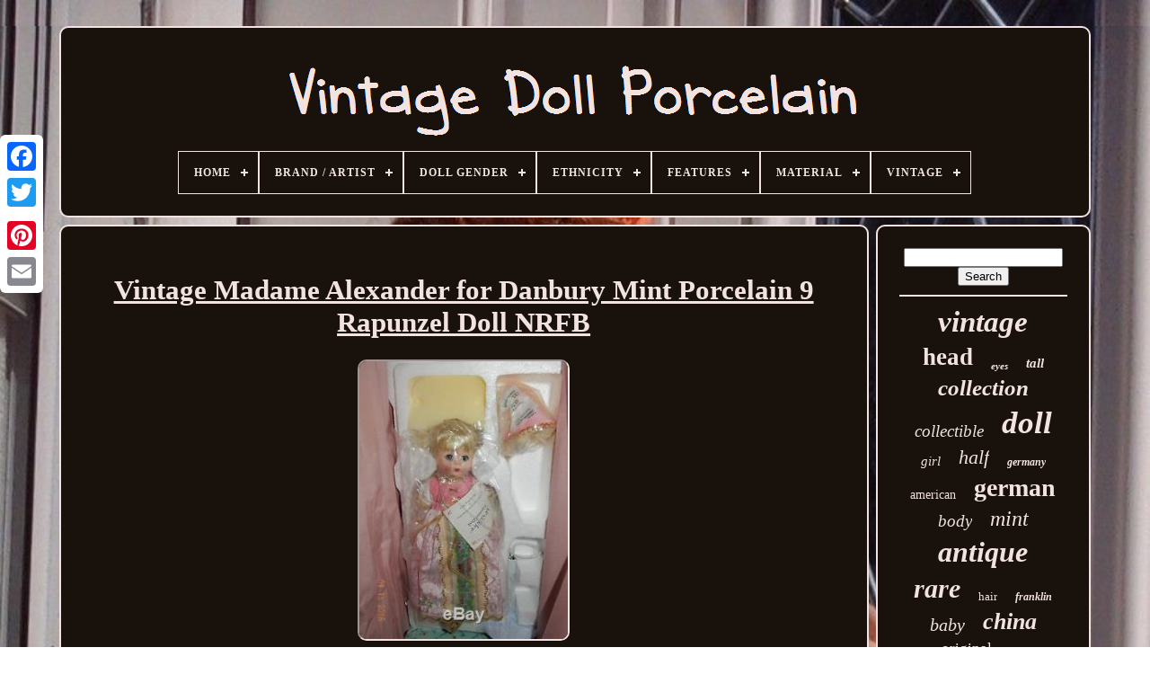

--- FILE ---
content_type: text/html
request_url: https://vintagedollporcelain.com/en/vintage-madame-alexander-for-danbury-mint-porcelain-9-rapunzel-doll-nrfb.html
body_size: 5280
content:
<!doctype  html>

 		<html> 
  

 
	
<head>  
  

	

   <title> Vintage Madame Alexander For Danbury Mint Porcelain 9 Rapunzel Doll Nrfb

 </title> 	
	
  
<link rel='icon'   type='image/png'  href='https://vintagedollporcelain.com/favicon.png'> 	 	
	 	 
<!--\\\\\\\\\\\\\\\\\\\\\\\\\\\\\\\\\\\\\\\\\\\\\\\\\\\\\\\\\\\\\\\\\\\\\\\\\\\\\\\\\\-->
<meta  http-equiv='content-type'  content='text/html; charset=UTF-8'>

	 

	 

	 
<!--\\\\\\\\\\\\\\\\\\\\\\\\\\\\\\\\\\\\\\\\\\\\\\\\\\\\\\\\\\\\\\\\\\\\\\\\\\\\\\\\\\-->
<meta content='width=device-width, initial-scale=1'  name='viewport'>	
 
 

  
	
		  	
<!--\\\\\\\\\\\\\\\\\\\\\\\\\\\\\\\\\\\\\\\\\\\\\\\\\\\\\\\\\\\\\\\\\\\\\\\\\\\\\\\\\\
    LINK
\\\\\\\\\\\\\\\\\\\\\\\\\\\\\\\\\\\\\\\\\\\\\\\\\\\\\\\\\\\\\\\\\\\\\\\\\\\\\\\\\\-->
<link  href='https://vintagedollporcelain.com/gymozax.css'  type='text/css' rel='stylesheet'>  	
 
	   <link   rel='stylesheet'  href='https://vintagedollporcelain.com/luqo.css'   type='text/css'>     

		<script  type='text/javascript' src='https://code.jquery.com/jquery-latest.min.js'> </script> 
	
 
	
  
<script  src='https://vintagedollporcelain.com/gydisoxe.js' type='text/javascript'>	 
 </script> 	  
	  

	


  <script  src='https://vintagedollporcelain.com/luxarypa.js'   type='text/javascript'></script> 
	 	<script async src='https://vintagedollporcelain.com/cekiqibov.js' type='text/javascript'>

 </script>
 
			<script async  src='https://vintagedollporcelain.com/lanij.js' type='text/javascript'> 
 </script>
 	

	
	
	 		 <script type='text/javascript'>
	 
var a2a_config = a2a_config || {};a2a_config.no_3p = 1;
 
 </script>

	
	<script type='text/javascript'>


	window.onload = function ()
	{
		pevatezec('heqocef', 'Search', 'https://vintagedollporcelain.com/en/rokohapow.php');
		zehadenuz("jefodefah.php","rycvsq", "Vintage Madame Alexander For Danbury Mint Porcelain 9 Rapunzel Doll Nrfb");
		
		
	}
	 		</script> 
 

	 </head>
	  
  	
		 <body  data-id='152868655454'>	 



	
<div  style='left:0px; top:150px;' class='a2a_kit a2a_kit_size_32 a2a_floating_style a2a_vertical_style'>


 
		
 
<a class='a2a_button_facebook'>

</a>		
		 <a  class='a2a_button_twitter'>
		 </a> 
	 
		 <a class='a2a_button_google_plus'>
 </a>	 	
			<a class='a2a_button_pinterest'>
  	
</a>	
		
	 

	
<!--\\\\\\\\\\\\\\\\\\\\\\\\\\\\\\\\\\\\\\\\\\\\\\\\\\\\\\\\\\\\\\\\\\\\\\\\\\\\\\\\\\-->
<a class='a2a_button_email'></a> 
  
	   	</div>	 

	
<div id='nuxo'>  	 
		 	<div  id='namikyvi'>  

  	 	   
			   
 	<a   href='https://vintagedollporcelain.com/en/'>

	<img src='https://vintagedollporcelain.com/en/vintage-doll-porcelain.gif' alt='Vintage Doll Porcelain'> 	</a>

 

			
<div id='zuraqiga' class='align-center'>
<ul>
<li class='has-sub'><a href='https://vintagedollporcelain.com/en/'><span>Home</span></a>
<ul>
	<li><a href='https://vintagedollporcelain.com/en/all-items-vintage-doll-porcelain.html'><span>All items</span></a></li>
	<li><a href='https://vintagedollporcelain.com/en/newest-items-vintage-doll-porcelain.html'><span>Newest items</span></a></li>
	<li><a href='https://vintagedollporcelain.com/en/popular-items-vintage-doll-porcelain.html'><span>Popular items</span></a></li>
	<li><a href='https://vintagedollporcelain.com/en/latest-videos-vintage-doll-porcelain.html'><span>Latest videos</span></a></li>
</ul>
</li>

<li class='has-sub'><a href='https://vintagedollporcelain.com/en/brand-artist/'><span>Brand / Artist</span></a>
<ul>
	<li><a href='https://vintagedollporcelain.com/en/brand-artist/abg.html'><span>Abg (9)</span></a></li>
	<li><a href='https://vintagedollporcelain.com/en/brand-artist/armand-marseille.html'><span>Armand Marseille (25)</span></a></li>
	<li><a href='https://vintagedollporcelain.com/en/brand-artist/ashley-belle.html'><span>Ashley Belle (13)</span></a></li>
	<li><a href='https://vintagedollporcelain.com/en/brand-artist/classical-symphony.html'><span>Classical Symphony (12)</span></a></li>
	<li><a href='https://vintagedollporcelain.com/en/brand-artist/dianna-effner.html'><span>Dianna Effner (24)</span></a></li>
	<li><a href='https://vintagedollporcelain.com/en/brand-artist/donna-rubert.html'><span>Donna Rubert (17)</span></a></li>
	<li><a href='https://vintagedollporcelain.com/en/brand-artist/duck-house.html'><span>Duck House (22)</span></a></li>
	<li><a href='https://vintagedollporcelain.com/en/brand-artist/emma-clear.html'><span>Emma Clear (13)</span></a></li>
	<li><a href='https://vintagedollporcelain.com/en/brand-artist/franklin-mint.html'><span>Franklin Mint (16)</span></a></li>
	<li><a href='https://vintagedollporcelain.com/en/brand-artist/jumeau.html'><span>Jumeau (18)</span></a></li>
	<li><a href='https://vintagedollporcelain.com/en/brand-artist/kestner.html'><span>Kestner (51)</span></a></li>
	<li><a href='https://vintagedollporcelain.com/en/brand-artist/linda-rick.html'><span>Linda Rick (8)</span></a></li>
	<li><a href='https://vintagedollporcelain.com/en/brand-artist/pat-loveless.html'><span>Pat Loveless (16)</span></a></li>
	<li><a href='https://vintagedollporcelain.com/en/brand-artist/patricia-loveless.html'><span>Patricia Loveless (35)</span></a></li>
	<li><a href='https://vintagedollporcelain.com/en/brand-artist/rustie.html'><span>Rustie (74)</span></a></li>
	<li><a href='https://vintagedollporcelain.com/en/brand-artist/simon-halbig.html'><span>Simon & Halbig (15)</span></a></li>
	<li><a href='https://vintagedollporcelain.com/en/brand-artist/thelma-resch.html'><span>Thelma Resch (9)</span></a></li>
	<li><a href='https://vintagedollporcelain.com/en/brand-artist/unknown.html'><span>Unknown (34)</span></a></li>
	<li><a href='https://vintagedollporcelain.com/en/brand-artist/william-wallace-jr.html'><span>William Wallace Jr (13)</span></a></li>
	<li><a href='https://vintagedollporcelain.com/en/brand-artist/william-wallace-jr.html'><span>William Wallace Jr. (16)</span></a></li>
	<li><a href='https://vintagedollporcelain.com/en/newest-items-vintage-doll-porcelain.html'>Other (4631)</a></li>
</ul>
</li>

<li class='has-sub'><a href='https://vintagedollporcelain.com/en/doll-gender/'><span>Doll Gender</span></a>
<ul>
	<li><a href='https://vintagedollporcelain.com/en/doll-gender/baby.html'><span>Baby (3)</span></a></li>
	<li><a href='https://vintagedollporcelain.com/en/doll-gender/boy-girl.html'><span>Boy & Girl (8)</span></a></li>
	<li><a href='https://vintagedollporcelain.com/en/doll-gender/boy-girl-dolls.html'><span>Boy / Girl Dolls (3)</span></a></li>
	<li><a href='https://vintagedollporcelain.com/en/doll-gender/boy-and-girl.html'><span>Boy And Girl (7)</span></a></li>
	<li><a href='https://vintagedollporcelain.com/en/doll-gender/boy-doll.html'><span>Boy Doll (156)</span></a></li>
	<li><a href='https://vintagedollporcelain.com/en/doll-gender/doll.html'><span>Doll (7)</span></a></li>
	<li><a href='https://vintagedollporcelain.com/en/doll-gender/female.html'><span>Female (81)</span></a></li>
	<li><a href='https://vintagedollporcelain.com/en/doll-gender/female-and-male.html'><span>Female And Male (19)</span></a></li>
	<li><a href='https://vintagedollporcelain.com/en/doll-gender/gender-neutral.html'><span>Gender Neutral (45)</span></a></li>
	<li><a href='https://vintagedollporcelain.com/en/doll-gender/girl.html'><span>Girl (8)</span></a></li>
	<li><a href='https://vintagedollporcelain.com/en/doll-gender/girl-boy.html'><span>Girl & Boy (5)</span></a></li>
	<li><a href='https://vintagedollporcelain.com/en/doll-gender/girl-boy-doll.html'><span>Girl & Boy Doll (3)</span></a></li>
	<li><a href='https://vintagedollporcelain.com/en/doll-gender/girl-and-boy.html'><span>Girl And Boy (5)</span></a></li>
	<li><a href='https://vintagedollporcelain.com/en/doll-gender/girl-doll.html'><span>Girl Doll (2323)</span></a></li>
	<li><a href='https://vintagedollporcelain.com/en/doll-gender/girl-dolls.html'><span>Girl Dolls (7)</span></a></li>
	<li><a href='https://vintagedollporcelain.com/en/doll-gender/lady-doll.html'><span>Lady Doll (4)</span></a></li>
	<li><a href='https://vintagedollporcelain.com/en/doll-gender/male.html'><span>Male (9)</span></a></li>
	<li><a href='https://vintagedollporcelain.com/en/doll-gender/male-female.html'><span>Male & Female (6)</span></a></li>
	<li><a href='https://vintagedollporcelain.com/en/doll-gender/male-and-female.html'><span>Male And Female (16)</span></a></li>
	<li><a href='https://vintagedollporcelain.com/en/doll-gender/man-and-woman.html'><span>Man And Woman (6)</span></a></li>
	<li><a href='https://vintagedollporcelain.com/en/newest-items-vintage-doll-porcelain.html'>Other (2350)</a></li>
</ul>
</li>

<li class='has-sub'><a href='https://vintagedollporcelain.com/en/ethnicity/'><span>Ethnicity</span></a>
<ul>
	<li><a href='https://vintagedollporcelain.com/en/ethnicity/african-american.html'><span>African American (65)</span></a></li>
	<li><a href='https://vintagedollporcelain.com/en/ethnicity/american.html'><span>American (2)</span></a></li>
	<li><a href='https://vintagedollporcelain.com/en/ethnicity/caucasian.html'><span>Caucasian (1376)</span></a></li>
	<li><a href='https://vintagedollporcelain.com/en/ethnicity/european.html'><span>European (4)</span></a></li>
	<li><a href='https://vintagedollporcelain.com/en/ethnicity/french.html'><span>French (2)</span></a></li>
	<li><a href='https://vintagedollporcelain.com/en/ethnicity/german.html'><span>German (7)</span></a></li>
	<li><a href='https://vintagedollporcelain.com/en/ethnicity/hispanic-latino.html'><span>Hispanic / Latino (4)</span></a></li>
	<li><a href='https://vintagedollporcelain.com/en/ethnicity/multiracial.html'><span>Multiracial (24)</span></a></li>
	<li><a href='https://vintagedollporcelain.com/en/ethnicity/native-american.html'><span>Native American (54)</span></a></li>
	<li><a href='https://vintagedollporcelain.com/en/ethnicity/russian.html'><span>Russian (4)</span></a></li>
	<li><a href='https://vintagedollporcelain.com/en/ethnicity/white.html'><span>White (5)</span></a></li>
	<li><a href='https://vintagedollporcelain.com/en/ethnicity/white-european.html'><span>White European (3)</span></a></li>
	<li><a href='https://vintagedollporcelain.com/en/newest-items-vintage-doll-porcelain.html'>Other (3521)</a></li>
</ul>
</li>

<li class='has-sub'><a href='https://vintagedollporcelain.com/en/features/'><span>Features</span></a>
<ul>
	<li><a href='https://vintagedollporcelain.com/en/features/anatomically-correct.html'><span>Anatomically Correct (23)</span></a></li>
	<li><a href='https://vintagedollporcelain.com/en/features/antique.html'><span>Antique (764)</span></a></li>
	<li><a href='https://vintagedollporcelain.com/en/features/antique-reproduction.html'><span>Antique Reproduction (12)</span></a></li>
	<li><a href='https://vintagedollporcelain.com/en/features/antique-vintage.html'><span>Antique, Vintage (8)</span></a></li>
	<li><a href='https://vintagedollporcelain.com/en/features/articulated.html'><span>Articulated (18)</span></a></li>
	<li><a href='https://vintagedollporcelain.com/en/features/artist-made.html'><span>Artist Made (103)</span></a></li>
	<li><a href='https://vintagedollporcelain.com/en/features/collectible.html'><span>Collectible (19)</span></a></li>
	<li><a href='https://vintagedollporcelain.com/en/features/collector-edition.html'><span>Collector Edition (40)</span></a></li>
	<li><a href='https://vintagedollporcelain.com/en/features/collector-toy.html'><span>Collector Toy (38)</span></a></li>
	<li><a href='https://vintagedollporcelain.com/en/features/handcrafted.html'><span>Handcrafted (8)</span></a></li>
	<li><a href='https://vintagedollporcelain.com/en/features/handmade.html'><span>Handmade (95)</span></a></li>
	<li><a href='https://vintagedollporcelain.com/en/features/limited-edition.html'><span>Limited Edition (128)</span></a></li>
	<li><a href='https://vintagedollporcelain.com/en/features/lot.html'><span>Lot (19)</span></a></li>
	<li><a href='https://vintagedollporcelain.com/en/features/ooak.html'><span>Ooak (29)</span></a></li>
	<li><a href='https://vintagedollporcelain.com/en/features/porcelain.html'><span>Porcelain (10)</span></a></li>
	<li><a href='https://vintagedollporcelain.com/en/features/realistic-lifelike.html'><span>Realistic / Lifelike (66)</span></a></li>
	<li><a href='https://vintagedollporcelain.com/en/features/retired.html'><span>Retired (24)</span></a></li>
	<li><a href='https://vintagedollporcelain.com/en/features/soft-body.html'><span>Soft Body (20)</span></a></li>
	<li><a href='https://vintagedollporcelain.com/en/features/special-edition.html'><span>Special Edition (10)</span></a></li>
	<li><a href='https://vintagedollporcelain.com/en/features/vintage.html'><span>Vintage (777)</span></a></li>
	<li><a href='https://vintagedollporcelain.com/en/newest-items-vintage-doll-porcelain.html'>Other (2860)</a></li>
</ul>
</li>

<li class='has-sub'><a href='https://vintagedollporcelain.com/en/material/'><span>Material</span></a>
<ul>
	<li><a href='https://vintagedollporcelain.com/en/material/bisque.html'><span>Bisque (465)</span></a></li>
	<li><a href='https://vintagedollporcelain.com/en/material/bisque-porcelain.html'><span>Bisque Porcelain (12)</span></a></li>
	<li><a href='https://vintagedollporcelain.com/en/material/bisque-cloth.html'><span>Bisque, Cloth (6)</span></a></li>
	<li><a href='https://vintagedollporcelain.com/en/material/bisque-composition.html'><span>Bisque, Composition (36)</span></a></li>
	<li><a href='https://vintagedollporcelain.com/en/material/bisque-porcelain.html'><span>Bisque, Porcelain (36)</span></a></li>
	<li><a href='https://vintagedollporcelain.com/en/material/ceramic.html'><span>Ceramic (91)</span></a></li>
	<li><a href='https://vintagedollporcelain.com/en/material/ceramic-porcelain.html'><span>Ceramic & Porcelain (6)</span></a></li>
	<li><a href='https://vintagedollporcelain.com/en/material/china-porcelain.html'><span>China / Porcelain (582)</span></a></li>
	<li><a href='https://vintagedollporcelain.com/en/material/cloth.html'><span>Cloth (23)</span></a></li>
	<li><a href='https://vintagedollporcelain.com/en/material/cloth-porcelain.html'><span>Cloth, Porcelain (61)</span></a></li>
	<li><a href='https://vintagedollporcelain.com/en/material/composition.html'><span>Composition (15)</span></a></li>
	<li><a href='https://vintagedollporcelain.com/en/material/fabric-porcelain.html'><span>Fabric, Porcelain (11)</span></a></li>
	<li><a href='https://vintagedollporcelain.com/en/material/porcelain.html'><span>Porcelain (1780)</span></a></li>
	<li><a href='https://vintagedollporcelain.com/en/material/porcelain-cloth.html'><span>Porcelain & Cloth (10)</span></a></li>
	<li><a href='https://vintagedollporcelain.com/en/material/porcelain-cloth.html'><span>Porcelain / Cloth (9)</span></a></li>
	<li><a href='https://vintagedollporcelain.com/en/material/porcelain-and-cloth.html'><span>Porcelain And Cloth (9)</span></a></li>
	<li><a href='https://vintagedollporcelain.com/en/material/porcelain-cloth.html'><span>Porcelain, Cloth (23)</span></a></li>
	<li><a href='https://vintagedollporcelain.com/en/material/porcelain-fabric.html'><span>Porcelain, Fabric (9)</span></a></li>
	<li><a href='https://vintagedollporcelain.com/en/material/porcelaine.html'><span>Porcelaine (7)</span></a></li>
	<li><a href='https://vintagedollporcelain.com/en/material/vinyl.html'><span>Vinyl (7)</span></a></li>
	<li><a href='https://vintagedollporcelain.com/en/newest-items-vintage-doll-porcelain.html'>Other (1873)</a></li>
</ul>
</li>

<li class='has-sub'><a href='https://vintagedollporcelain.com/en/vintage/'><span>Vintage</span></a>
<ul>
	<li><a href='https://vintagedollporcelain.com/en/vintage/dolls.html'><span>Dolls (2)</span></a></li>
	<li><a href='https://vintagedollporcelain.com/en/vintage/yes.html'><span>Yes (1438)</span></a></li>
	<li><a href='https://vintagedollporcelain.com/en/newest-items-vintage-doll-porcelain.html'>Other (3631)</a></li>
</ul>
</li>

</ul>
</div>

		    </div> 
 

		 	 
<div  id='hebymur'>	 	
  
				 <div id='junewylizi'> 	
				 <div  id='bagikus'>	
	 

 </div>	
 
 

				<h1 class="[base64]">Vintage Madame Alexander for Danbury Mint Porcelain 9 Rapunzel Doll NRFB
</h1>  		 <br/>	

<img class="yl6m8m8m4" src="https://vintagedollporcelain.com/en/images/Vintage-Madame-Alexander-for-Danbury-Mint-Porcelain-9-Rapunzel-Doll-NRFB-01-hh.jpg" title="Vintage Madame Alexander for Danbury Mint Porcelain 9 Rapunzel Doll NRFB" alt="Vintage Madame Alexander for Danbury Mint Porcelain 9 Rapunzel Doll NRFB"/>
 
 
<br/>  			

<br/>

<img class="yl6m8m8m4" src="https://vintagedollporcelain.com/en/nazifipy.gif" title="Vintage Madame Alexander for Danbury Mint Porcelain 9 Rapunzel Doll NRFB" alt="Vintage Madame Alexander for Danbury Mint Porcelain 9 Rapunzel Doll NRFB"/>
   <img class="yl6m8m8m4" src="https://vintagedollporcelain.com/en/socehepig.gif" title="Vintage Madame Alexander for Danbury Mint Porcelain 9 Rapunzel Doll NRFB" alt="Vintage Madame Alexander for Danbury Mint Porcelain 9 Rapunzel Doll NRFB"/>
	 <br/>
   9 Porcelain Rapunzel from Madame Alexander made for Danbury Mint. She is wearing a cute pink dress with ribbon and lace trim and puffy sleeves. She comes with a pointed princess hat, pantaloons, stockings, slip and cute pink shoes. She has a long braid with a ribbon to tie it.<p> With blue eyes, she is the perfect princess in the tower. She has NEVER been taken out of the box, except for me taking pi's for you to see. The box is in near perfect condition. Hard to come by collectible!	</p>
 Vintage Madame Alexander for Danbury Mint Porcelain 9 Rapunzel Doll NRFB. I consistantly deliver outstanding customer service with the top rated plus seal on all my listings. Get Images that Make Supersized Seem Small. Tailor your auctions with Auctiva's. The item "Vintage Madame Alexander for Danbury Mint Porcelain 9 Rapunzel Doll NRFB" is in sale since Tuesday, January 16, 2018. This item is in the category "Dolls & Bears\Dolls\By Brand, Company, Character\Madame Alexander\Modern (1970-Now)\9-12 Inches". The seller is "lucylou6601" and is located in La Grange, Illinois. This item can be shipped to United States.
<ol>
<li>Brand: Madame Alexander</li>
<li>Type: Porcelain Rapunzel</li>
<li>Doll Size: 9in.  <br/>  
<img class="yl6m8m8m4" src="https://vintagedollporcelain.com/en/nazifipy.gif" title="Vintage Madame Alexander for Danbury Mint Porcelain 9 Rapunzel Doll NRFB" alt="Vintage Madame Alexander for Danbury Mint Porcelain 9 Rapunzel Doll NRFB"/>
   <img class="yl6m8m8m4" src="https://vintagedollporcelain.com/en/socehepig.gif" title="Vintage Madame Alexander for Danbury Mint Porcelain 9 Rapunzel Doll NRFB" alt="Vintage Madame Alexander for Danbury Mint Porcelain 9 Rapunzel Doll NRFB"/>

<br/>
				
				

  <div class='a2a_kit'	style='margin:10px auto 0px auto'>



					
<script type='text/javascript'>


						curonyje();
						
</script>	
					</div>
				
				 	<div class='a2a_kit a2a_kit_size_32 a2a_default_style'	style='margin:10px auto;width:200px;'> 
 
 
					 <a  class='a2a_button_facebook'>  	</a>	


					   
	<a   class='a2a_button_twitter'>	 </a>

	
					

 



<a class='a2a_button_google_plus'>  </a> 

					

 <a class='a2a_button_pinterest'>   </a> 

	 	
					   <a class='a2a_button_email'></a> 

					 </div>

 

					
				
			



 </div>		 
 
			<div  id='fyryvi'>
 
				
				  
	<div id='heqocef'>   	 
					  <hr>	
  	 
				 	  </div>


				
<div id='mejofotohu'>
 
 
   		 </div> 
	
				
				
<!--\\\\\\\\\\\\\\\\\\\\\\\\\\\\\\\\\\\\\\\\\\\\\\\\\\\\\\\\\\\\\\\\\\\\\\\\\\\\\\\\\\

    div

\\\\\\\\\\\\\\\\\\\\\\\\\\\\\\\\\\\\\\\\\\\\\\\\\\\\\\\\\\\\\\\\\\\\\\\\\\\\\\\\\\-->
<div id='sybokubyv'>
					<a style="font-family:Script MT Bold;font-size:33px;font-weight:bolder;font-style:italic;text-decoration:none" href="https://vintagedollporcelain.com/en/tag/vintage.html">vintage</a><a style="font-family:GilbertUltraBold;font-size:27px;font-weight:bold;font-style:normal;text-decoration:none" href="https://vintagedollporcelain.com/en/tag/head.html">head</a><a style="font-family:Century Schoolbook;font-size:11px;font-weight:bold;font-style:italic;text-decoration:none" href="https://vintagedollporcelain.com/en/tag/eyes.html">eyes</a><a style="font-family:Swiss721 BlkEx BT;font-size:15px;font-weight:bold;font-style:oblique;text-decoration:none" href="https://vintagedollporcelain.com/en/tag/tall.html">tall</a><a style="font-family:Terminal;font-size:25px;font-weight:bolder;font-style:italic;text-decoration:none" href="https://vintagedollporcelain.com/en/tag/collection.html">collection</a><a style="font-family:Times New Roman;font-size:19px;font-weight:normal;font-style:italic;text-decoration:none" href="https://vintagedollporcelain.com/en/tag/collectible.html">collectible</a><a style="font-family:Verdana;font-size:35px;font-weight:bold;font-style:italic;text-decoration:none" href="https://vintagedollporcelain.com/en/tag/doll.html">doll</a><a style="font-family:Times New Roman;font-size:15px;font-weight:normal;font-style:oblique;text-decoration:none" href="https://vintagedollporcelain.com/en/tag/girl.html">girl</a><a style="font-family:Lincoln;font-size:22px;font-weight:normal;font-style:italic;text-decoration:none" href="https://vintagedollporcelain.com/en/tag/half.html">half</a><a style="font-family:Old English Text MT;font-size:12px;font-weight:bolder;font-style:oblique;text-decoration:none" href="https://vintagedollporcelain.com/en/tag/germany.html">germany</a><a style="font-family:GV Terminal;font-size:14px;font-weight:lighter;font-style:normal;text-decoration:none" href="https://vintagedollporcelain.com/en/tag/american.html">american</a><a style="font-family:OzHandicraft BT;font-size:28px;font-weight:bold;font-style:normal;text-decoration:none" href="https://vintagedollporcelain.com/en/tag/german.html">german</a><a style="font-family:Micro;font-size:19px;font-weight:lighter;font-style:oblique;text-decoration:none" href="https://vintagedollporcelain.com/en/tag/body.html">body</a><a style="font-family:Lincoln;font-size:24px;font-weight:normal;font-style:oblique;text-decoration:none" href="https://vintagedollporcelain.com/en/tag/mint.html">mint</a><a style="font-family:Arial Rounded MT Bold;font-size:32px;font-weight:bolder;font-style:italic;text-decoration:none" href="https://vintagedollporcelain.com/en/tag/antique.html">antique</a><a style="font-family:Century Schoolbook;font-size:30px;font-weight:bolder;font-style:oblique;text-decoration:none" href="https://vintagedollporcelain.com/en/tag/rare.html">rare</a><a style="font-family:Sonoma;font-size:13px;font-weight:lighter;font-style:normal;text-decoration:none" href="https://vintagedollporcelain.com/en/tag/hair.html">hair</a><a style="font-family:Impact;font-size:12px;font-weight:bold;font-style:italic;text-decoration:none" href="https://vintagedollporcelain.com/en/tag/franklin.html">franklin</a><a style="font-family:Arial MT Condensed Light;font-size:20px;font-weight:lighter;font-style:italic;text-decoration:none" href="https://vintagedollporcelain.com/en/tag/baby.html">baby</a><a style="font-family:Univers Condensed;font-size:26px;font-weight:bolder;font-style:italic;text-decoration:none" href="https://vintagedollporcelain.com/en/tag/china.html">china</a><a style="font-family:Wide Latin;font-size:17px;font-weight:lighter;font-style:normal;text-decoration:none" href="https://vintagedollporcelain.com/en/tag/original.html">original</a><a style="font-family:Fritzquad;font-size:10px;font-weight:bold;font-style:italic;text-decoration:none" href="https://vintagedollporcelain.com/en/tag/lady.html">lady</a><a style="font-family:GV Terminal;font-size:17px;font-weight:normal;font-style:italic;text-decoration:none" href="https://vintagedollporcelain.com/en/tag/heirloom.html">heirloom</a><a style="font-family:Erie;font-size:11px;font-weight:bolder;font-style:oblique;text-decoration:none" href="https://vintagedollporcelain.com/en/tag/reproduction.html">reproduction</a><a style="font-family:Donata;font-size:18px;font-weight:lighter;font-style:italic;text-decoration:none" href="https://vintagedollporcelain.com/en/tag/artist.html">artist</a><a style="font-family:Motor;font-size:29px;font-weight:bolder;font-style:oblique;text-decoration:none" href="https://vintagedollporcelain.com/en/tag/bisque.html">bisque</a><a style="font-family:Chicago;font-size:31px;font-weight:bolder;font-style:italic;text-decoration:none" href="https://vintagedollporcelain.com/en/tag/dolls.html">dolls</a><a style="font-family:GV Terminal;font-size:13px;font-weight:normal;font-style:italic;text-decoration:none" href="https://vintagedollporcelain.com/en/tag/french.html">french</a><a style="font-family:Coronet;font-size:16px;font-weight:lighter;font-style:italic;text-decoration:none" href="https://vintagedollporcelain.com/en/tag/beautiful.html">beautiful</a><a style="font-family:Cursive Elegant;font-size:14px;font-weight:bold;font-style:normal;text-decoration:none" href="https://vintagedollporcelain.com/en/tag/large.html">large</a><a style="font-family:Verdana;font-size:34px;font-weight:bolder;font-style:normal;text-decoration:none" href="https://vintagedollporcelain.com/en/tag/porcelain.html">porcelain</a><a style="font-family:Gill Sans Condensed Bold;font-size:21px;font-weight:bolder;font-style:normal;text-decoration:none" href="https://vintagedollporcelain.com/en/tag/dress.html">dress</a><a style="font-family:Colonna MT;font-size:16px;font-weight:normal;font-style:normal;text-decoration:none" href="https://vintagedollporcelain.com/en/tag/limited.html">limited</a><a style="font-family:Coronet;font-size:18px;font-weight:lighter;font-style:normal;text-decoration:none" href="https://vintagedollporcelain.com/en/tag/edition.html">edition</a><a style="font-family:Coronet;font-size:23px;font-weight:lighter;font-style:normal;text-decoration:none" href="https://vintagedollporcelain.com/en/tag/victorian.html">victorian</a>  
					
  
</div>  
			
			 
</div>  	 
				
</div> 		
	
		 	  

<div id='qanihi'>
	
  
		
			 
	 	 <ul>
				
   <li> 
 	

					 	 <a href='https://vintagedollporcelain.com/en/'> 
		
Home	 </a>	 

 
				  	 </li>  
		
				<li>		
					    <a href='https://vintagedollporcelain.com/en/contact.php'>Contact  </a>	 
 	


				

 
</li>	

				


   
<!--\\\\\\\\\\\\\\\\\\\\\\\\\\\\\\\\\\\\\\\\\\\\\\\\\\\\\\\\\\\\\\\\\\\\\\\\\\\\\\\\\\-->
<li>  	 
						 

<a href='https://vintagedollporcelain.com/en/privacypolicy.html'>
Privacy Policies

 </a>

				
   

	</li>
  
				 <li>  

	   
						 <a   href='https://vintagedollporcelain.com/en/tos.html'>

Terms of service  </a> 
					 
</li> 
	

 
					<li>	  
					
	 	
<a   href='https://vintagedollporcelain.com/?l=en'>	 EN	</a>   
					&nbsp;
							 
<a href='https://vintagedollporcelain.com/?l=fr'> 
	FR 
 </a> 	
				</li> 

				
				
				
	  <div   style='margin:10px auto;width:200px;' class='a2a_kit a2a_kit_size_32 a2a_default_style'> 
						
 	<a class='a2a_button_facebook'>
	 </a>
 

					 <a class='a2a_button_twitter'>  
</a>	
	

					 


 <a	class='a2a_button_google_plus'></a>
					
 
	  <a class='a2a_button_pinterest'> 	  </a>	   	
					
	   <a class='a2a_button_email'>
 	 </a>
		

				 	   
</div> 

 
				
			  

</ul>
			
		 	 
 </div> 	  

	 

</div>	 

   	<script   type='text/javascript'  src='//static.addtoany.com/menu/page.js'>  	
</script>

	 



	 </body>		

</HTML>	 	 
